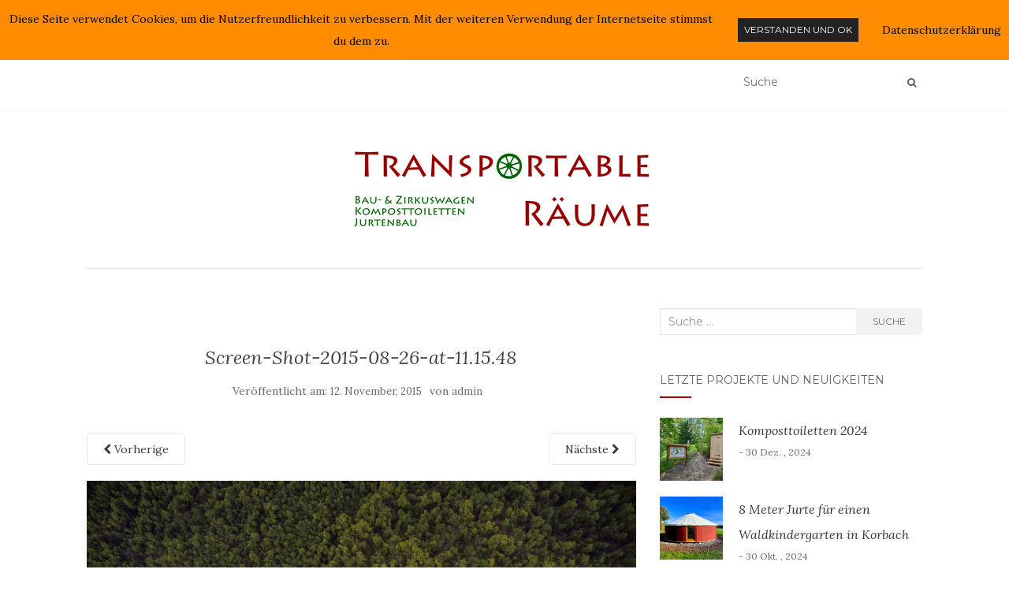

--- FILE ---
content_type: text/html; charset=UTF-8
request_url: https://www.transportable-raeume.de/screen-shot-2015-08-26-at-11-15-48/
body_size: 11440
content:
<!doctype html>
	<!--[if !IE]>
	<html class="no-js non-ie" dir="ltr" lang="de" prefix="og: https://ogp.me/ns#"> <![endif]-->
	<!--[if IE 7 ]>
	<html class="no-js ie7" dir="ltr" lang="de" prefix="og: https://ogp.me/ns#"> <![endif]-->
	<!--[if IE 8 ]>
	<html class="no-js ie8" dir="ltr" lang="de" prefix="og: https://ogp.me/ns#"> <![endif]-->
	<!--[if IE 9 ]>
	<html class="no-js ie9" dir="ltr" lang="de" prefix="og: https://ogp.me/ns#"> <![endif]-->
	<!--[if gt IE 9]><!-->
<html class="no-js" dir="ltr" lang="de" prefix="og: https://ogp.me/ns#"> <!--<![endif]-->
<head>
<meta charset="UTF-8">
<meta name="viewport" content="width=device-width, initial-scale=1">
<link rel="profile" href="http://gmpg.org/xfn/11">
<link rel="pingback" href="https://www.transportable-raeume.de/xmlrpc.php">

<title>Screen-Shot-2015-08-26-at-11.15.48 | Transportable Räume</title>
	<style>img:is([sizes="auto" i], [sizes^="auto," i]) { contain-intrinsic-size: 3000px 1500px }</style>
	
		<!-- All in One SEO 4.9.0 - aioseo.com -->
	<meta name="robots" content="max-image-preview:large" />
	<meta name="author" content="admin"/>
	<meta name="google-site-verification" content="NoGSPTg-vu5l6GTosxRkW6PD4ykW7lfU_2PZyemxUjg" />
	<link rel="canonical" href="https://www.transportable-raeume.de/screen-shot-2015-08-26-at-11-15-48/" />
	<meta name="generator" content="All in One SEO (AIOSEO) 4.9.0" />
		<meta property="og:locale" content="de_DE" />
		<meta property="og:site_name" content="Transportable Räume | Bau- und Zirkuswagen | Komposttoiletten | Jurtenbau" />
		<meta property="og:type" content="article" />
		<meta property="og:title" content="Screen-Shot-2015-08-26-at-11.15.48 | Transportable Räume" />
		<meta property="og:url" content="https://www.transportable-raeume.de/screen-shot-2015-08-26-at-11-15-48/" />
		<meta property="og:image" content="https://www.transportable-raeume.de/wp-content/uploads/2019/05/ms-icon-310x310-1.png" />
		<meta property="og:image:secure_url" content="https://www.transportable-raeume.de/wp-content/uploads/2019/05/ms-icon-310x310-1.png" />
		<meta property="article:published_time" content="2015-11-12T13:11:41+00:00" />
		<meta property="article:modified_time" content="2015-11-12T13:11:41+00:00" />
		<meta name="twitter:card" content="summary" />
		<meta name="twitter:title" content="Screen-Shot-2015-08-26-at-11.15.48 | Transportable Räume" />
		<meta name="twitter:image" content="https://www.transportable-raeume.de/wp-content/uploads/2019/05/ms-icon-310x310-1.png" />
		<script type="application/ld+json" class="aioseo-schema">
			{"@context":"https:\/\/schema.org","@graph":[{"@type":"BreadcrumbList","@id":"https:\/\/www.transportable-raeume.de\/screen-shot-2015-08-26-at-11-15-48\/#breadcrumblist","itemListElement":[{"@type":"ListItem","@id":"https:\/\/www.transportable-raeume.de#listItem","position":1,"name":"Home","item":"https:\/\/www.transportable-raeume.de","nextItem":{"@type":"ListItem","@id":"https:\/\/www.transportable-raeume.de\/screen-shot-2015-08-26-at-11-15-48\/#listItem","name":"Screen-Shot-2015-08-26-at-11.15.48"}},{"@type":"ListItem","@id":"https:\/\/www.transportable-raeume.de\/screen-shot-2015-08-26-at-11-15-48\/#listItem","position":2,"name":"Screen-Shot-2015-08-26-at-11.15.48","previousItem":{"@type":"ListItem","@id":"https:\/\/www.transportable-raeume.de#listItem","name":"Home"}}]},{"@type":"ItemPage","@id":"https:\/\/www.transportable-raeume.de\/screen-shot-2015-08-26-at-11-15-48\/#itempage","url":"https:\/\/www.transportable-raeume.de\/screen-shot-2015-08-26-at-11-15-48\/","name":"Screen-Shot-2015-08-26-at-11.15.48 | Transportable R\u00e4ume","inLanguage":"de-DE","isPartOf":{"@id":"https:\/\/www.transportable-raeume.de\/#website"},"breadcrumb":{"@id":"https:\/\/www.transportable-raeume.de\/screen-shot-2015-08-26-at-11-15-48\/#breadcrumblist"},"author":{"@id":"https:\/\/www.transportable-raeume.de\/author\/admin\/#author"},"creator":{"@id":"https:\/\/www.transportable-raeume.de\/author\/admin\/#author"},"datePublished":"2015-11-12T13:11:41+01:00","dateModified":"2015-11-12T13:11:41+01:00"},{"@type":"Organization","@id":"https:\/\/www.transportable-raeume.de\/#organization","name":"Transportable R\u00e4ume Transportable R\u00e4ume - Christian Schinke","description":"Bau- und Zirkuswagen | Komposttoiletten | Jurtenbau","url":"https:\/\/www.transportable-raeume.de\/","telephone":"+4956926055365","logo":{"@type":"ImageObject","url":"https:\/\/www.transportable-raeume.de\/wp-content\/uploads\/2019\/02\/header_logo.gif","@id":"https:\/\/www.transportable-raeume.de\/screen-shot-2015-08-26-at-11-15-48\/#organizationLogo","width":400,"height":107},"image":{"@id":"https:\/\/www.transportable-raeume.de\/screen-shot-2015-08-26-at-11-15-48\/#organizationLogo"},"sameAs":["https:\/\/www.instagram.com\/transportable_raeume\/"]},{"@type":"Person","@id":"https:\/\/www.transportable-raeume.de\/author\/admin\/#author","url":"https:\/\/www.transportable-raeume.de\/author\/admin\/","name":"admin","image":{"@type":"ImageObject","@id":"https:\/\/www.transportable-raeume.de\/screen-shot-2015-08-26-at-11-15-48\/#authorImage","url":"https:\/\/secure.gravatar.com\/avatar\/14dab595d98d04471ac6f91c804454ab516e753260f9cdb69fc1d98b788f56cd?s=96&d=mm&r=g","width":96,"height":96,"caption":"admin"}},{"@type":"WebSite","@id":"https:\/\/www.transportable-raeume.de\/#website","url":"https:\/\/www.transportable-raeume.de\/","name":"Transportable R\u00e4ume","description":"Bau- und Zirkuswagen | Komposttoiletten | Jurtenbau","inLanguage":"de-DE","publisher":{"@id":"https:\/\/www.transportable-raeume.de\/#organization"}}]}
		</script>
		<!-- All in One SEO -->

<link rel='dns-prefetch' href='//fonts.googleapis.com' />
<link rel="alternate" type="application/rss+xml" title="Transportable Räume &raquo; Feed" href="https://www.transportable-raeume.de/feed/" />
<link rel="alternate" type="application/rss+xml" title="Transportable Räume &raquo; Kommentar-Feed" href="https://www.transportable-raeume.de/comments/feed/" />
<link rel="alternate" type="application/rss+xml" title="Transportable Räume &raquo; Screen-Shot-2015-08-26-at-11.15.48-Kommentar-Feed" href="https://www.transportable-raeume.de/feed/?attachment_id=1734" />
<script type="text/javascript">
/* <![CDATA[ */
window._wpemojiSettings = {"baseUrl":"https:\/\/s.w.org\/images\/core\/emoji\/16.0.1\/72x72\/","ext":".png","svgUrl":"https:\/\/s.w.org\/images\/core\/emoji\/16.0.1\/svg\/","svgExt":".svg","source":{"concatemoji":"https:\/\/www.transportable-raeume.de\/wp-includes\/js\/wp-emoji-release.min.js?ver=6.8.3"}};
/*! This file is auto-generated */
!function(s,n){var o,i,e;function c(e){try{var t={supportTests:e,timestamp:(new Date).valueOf()};sessionStorage.setItem(o,JSON.stringify(t))}catch(e){}}function p(e,t,n){e.clearRect(0,0,e.canvas.width,e.canvas.height),e.fillText(t,0,0);var t=new Uint32Array(e.getImageData(0,0,e.canvas.width,e.canvas.height).data),a=(e.clearRect(0,0,e.canvas.width,e.canvas.height),e.fillText(n,0,0),new Uint32Array(e.getImageData(0,0,e.canvas.width,e.canvas.height).data));return t.every(function(e,t){return e===a[t]})}function u(e,t){e.clearRect(0,0,e.canvas.width,e.canvas.height),e.fillText(t,0,0);for(var n=e.getImageData(16,16,1,1),a=0;a<n.data.length;a++)if(0!==n.data[a])return!1;return!0}function f(e,t,n,a){switch(t){case"flag":return n(e,"\ud83c\udff3\ufe0f\u200d\u26a7\ufe0f","\ud83c\udff3\ufe0f\u200b\u26a7\ufe0f")?!1:!n(e,"\ud83c\udde8\ud83c\uddf6","\ud83c\udde8\u200b\ud83c\uddf6")&&!n(e,"\ud83c\udff4\udb40\udc67\udb40\udc62\udb40\udc65\udb40\udc6e\udb40\udc67\udb40\udc7f","\ud83c\udff4\u200b\udb40\udc67\u200b\udb40\udc62\u200b\udb40\udc65\u200b\udb40\udc6e\u200b\udb40\udc67\u200b\udb40\udc7f");case"emoji":return!a(e,"\ud83e\udedf")}return!1}function g(e,t,n,a){var r="undefined"!=typeof WorkerGlobalScope&&self instanceof WorkerGlobalScope?new OffscreenCanvas(300,150):s.createElement("canvas"),o=r.getContext("2d",{willReadFrequently:!0}),i=(o.textBaseline="top",o.font="600 32px Arial",{});return e.forEach(function(e){i[e]=t(o,e,n,a)}),i}function t(e){var t=s.createElement("script");t.src=e,t.defer=!0,s.head.appendChild(t)}"undefined"!=typeof Promise&&(o="wpEmojiSettingsSupports",i=["flag","emoji"],n.supports={everything:!0,everythingExceptFlag:!0},e=new Promise(function(e){s.addEventListener("DOMContentLoaded",e,{once:!0})}),new Promise(function(t){var n=function(){try{var e=JSON.parse(sessionStorage.getItem(o));if("object"==typeof e&&"number"==typeof e.timestamp&&(new Date).valueOf()<e.timestamp+604800&&"object"==typeof e.supportTests)return e.supportTests}catch(e){}return null}();if(!n){if("undefined"!=typeof Worker&&"undefined"!=typeof OffscreenCanvas&&"undefined"!=typeof URL&&URL.createObjectURL&&"undefined"!=typeof Blob)try{var e="postMessage("+g.toString()+"("+[JSON.stringify(i),f.toString(),p.toString(),u.toString()].join(",")+"));",a=new Blob([e],{type:"text/javascript"}),r=new Worker(URL.createObjectURL(a),{name:"wpTestEmojiSupports"});return void(r.onmessage=function(e){c(n=e.data),r.terminate(),t(n)})}catch(e){}c(n=g(i,f,p,u))}t(n)}).then(function(e){for(var t in e)n.supports[t]=e[t],n.supports.everything=n.supports.everything&&n.supports[t],"flag"!==t&&(n.supports.everythingExceptFlag=n.supports.everythingExceptFlag&&n.supports[t]);n.supports.everythingExceptFlag=n.supports.everythingExceptFlag&&!n.supports.flag,n.DOMReady=!1,n.readyCallback=function(){n.DOMReady=!0}}).then(function(){return e}).then(function(){var e;n.supports.everything||(n.readyCallback(),(e=n.source||{}).concatemoji?t(e.concatemoji):e.wpemoji&&e.twemoji&&(t(e.twemoji),t(e.wpemoji)))}))}((window,document),window._wpemojiSettings);
/* ]]> */
</script>
<style id='wp-emoji-styles-inline-css' type='text/css'>

	img.wp-smiley, img.emoji {
		display: inline !important;
		border: none !important;
		box-shadow: none !important;
		height: 1em !important;
		width: 1em !important;
		margin: 0 0.07em !important;
		vertical-align: -0.1em !important;
		background: none !important;
		padding: 0 !important;
	}
</style>
<link rel='stylesheet' id='wp-block-library-css' href='https://www.transportable-raeume.de/wp-includes/css/dist/block-library/style.min.css?ver=6.8.3' type='text/css' media='all' />
<style id='classic-theme-styles-inline-css' type='text/css'>
/*! This file is auto-generated */
.wp-block-button__link{color:#fff;background-color:#32373c;border-radius:9999px;box-shadow:none;text-decoration:none;padding:calc(.667em + 2px) calc(1.333em + 2px);font-size:1.125em}.wp-block-file__button{background:#32373c;color:#fff;text-decoration:none}
</style>
<link rel='stylesheet' id='aioseo/css/src/vue/standalone/blocks/table-of-contents/global.scss-css' href='https://www.transportable-raeume.de/wp-content/plugins/all-in-one-seo-pack/dist/Lite/assets/css/table-of-contents/global.e90f6d47.css?ver=4.9.0' type='text/css' media='all' />
<style id='global-styles-inline-css' type='text/css'>
:root{--wp--preset--aspect-ratio--square: 1;--wp--preset--aspect-ratio--4-3: 4/3;--wp--preset--aspect-ratio--3-4: 3/4;--wp--preset--aspect-ratio--3-2: 3/2;--wp--preset--aspect-ratio--2-3: 2/3;--wp--preset--aspect-ratio--16-9: 16/9;--wp--preset--aspect-ratio--9-16: 9/16;--wp--preset--color--black: #000000;--wp--preset--color--cyan-bluish-gray: #abb8c3;--wp--preset--color--white: #ffffff;--wp--preset--color--pale-pink: #f78da7;--wp--preset--color--vivid-red: #cf2e2e;--wp--preset--color--luminous-vivid-orange: #ff6900;--wp--preset--color--luminous-vivid-amber: #fcb900;--wp--preset--color--light-green-cyan: #7bdcb5;--wp--preset--color--vivid-green-cyan: #00d084;--wp--preset--color--pale-cyan-blue: #8ed1fc;--wp--preset--color--vivid-cyan-blue: #0693e3;--wp--preset--color--vivid-purple: #9b51e0;--wp--preset--gradient--vivid-cyan-blue-to-vivid-purple: linear-gradient(135deg,rgba(6,147,227,1) 0%,rgb(155,81,224) 100%);--wp--preset--gradient--light-green-cyan-to-vivid-green-cyan: linear-gradient(135deg,rgb(122,220,180) 0%,rgb(0,208,130) 100%);--wp--preset--gradient--luminous-vivid-amber-to-luminous-vivid-orange: linear-gradient(135deg,rgba(252,185,0,1) 0%,rgba(255,105,0,1) 100%);--wp--preset--gradient--luminous-vivid-orange-to-vivid-red: linear-gradient(135deg,rgba(255,105,0,1) 0%,rgb(207,46,46) 100%);--wp--preset--gradient--very-light-gray-to-cyan-bluish-gray: linear-gradient(135deg,rgb(238,238,238) 0%,rgb(169,184,195) 100%);--wp--preset--gradient--cool-to-warm-spectrum: linear-gradient(135deg,rgb(74,234,220) 0%,rgb(151,120,209) 20%,rgb(207,42,186) 40%,rgb(238,44,130) 60%,rgb(251,105,98) 80%,rgb(254,248,76) 100%);--wp--preset--gradient--blush-light-purple: linear-gradient(135deg,rgb(255,206,236) 0%,rgb(152,150,240) 100%);--wp--preset--gradient--blush-bordeaux: linear-gradient(135deg,rgb(254,205,165) 0%,rgb(254,45,45) 50%,rgb(107,0,62) 100%);--wp--preset--gradient--luminous-dusk: linear-gradient(135deg,rgb(255,203,112) 0%,rgb(199,81,192) 50%,rgb(65,88,208) 100%);--wp--preset--gradient--pale-ocean: linear-gradient(135deg,rgb(255,245,203) 0%,rgb(182,227,212) 50%,rgb(51,167,181) 100%);--wp--preset--gradient--electric-grass: linear-gradient(135deg,rgb(202,248,128) 0%,rgb(113,206,126) 100%);--wp--preset--gradient--midnight: linear-gradient(135deg,rgb(2,3,129) 0%,rgb(40,116,252) 100%);--wp--preset--font-size--small: 13px;--wp--preset--font-size--medium: 20px;--wp--preset--font-size--large: 36px;--wp--preset--font-size--x-large: 42px;--wp--preset--spacing--20: 0.44rem;--wp--preset--spacing--30: 0.67rem;--wp--preset--spacing--40: 1rem;--wp--preset--spacing--50: 1.5rem;--wp--preset--spacing--60: 2.25rem;--wp--preset--spacing--70: 3.38rem;--wp--preset--spacing--80: 5.06rem;--wp--preset--shadow--natural: 6px 6px 9px rgba(0, 0, 0, 0.2);--wp--preset--shadow--deep: 12px 12px 50px rgba(0, 0, 0, 0.4);--wp--preset--shadow--sharp: 6px 6px 0px rgba(0, 0, 0, 0.2);--wp--preset--shadow--outlined: 6px 6px 0px -3px rgba(255, 255, 255, 1), 6px 6px rgba(0, 0, 0, 1);--wp--preset--shadow--crisp: 6px 6px 0px rgba(0, 0, 0, 1);}:where(.is-layout-flex){gap: 0.5em;}:where(.is-layout-grid){gap: 0.5em;}body .is-layout-flex{display: flex;}.is-layout-flex{flex-wrap: wrap;align-items: center;}.is-layout-flex > :is(*, div){margin: 0;}body .is-layout-grid{display: grid;}.is-layout-grid > :is(*, div){margin: 0;}:where(.wp-block-columns.is-layout-flex){gap: 2em;}:where(.wp-block-columns.is-layout-grid){gap: 2em;}:where(.wp-block-post-template.is-layout-flex){gap: 1.25em;}:where(.wp-block-post-template.is-layout-grid){gap: 1.25em;}.has-black-color{color: var(--wp--preset--color--black) !important;}.has-cyan-bluish-gray-color{color: var(--wp--preset--color--cyan-bluish-gray) !important;}.has-white-color{color: var(--wp--preset--color--white) !important;}.has-pale-pink-color{color: var(--wp--preset--color--pale-pink) !important;}.has-vivid-red-color{color: var(--wp--preset--color--vivid-red) !important;}.has-luminous-vivid-orange-color{color: var(--wp--preset--color--luminous-vivid-orange) !important;}.has-luminous-vivid-amber-color{color: var(--wp--preset--color--luminous-vivid-amber) !important;}.has-light-green-cyan-color{color: var(--wp--preset--color--light-green-cyan) !important;}.has-vivid-green-cyan-color{color: var(--wp--preset--color--vivid-green-cyan) !important;}.has-pale-cyan-blue-color{color: var(--wp--preset--color--pale-cyan-blue) !important;}.has-vivid-cyan-blue-color{color: var(--wp--preset--color--vivid-cyan-blue) !important;}.has-vivid-purple-color{color: var(--wp--preset--color--vivid-purple) !important;}.has-black-background-color{background-color: var(--wp--preset--color--black) !important;}.has-cyan-bluish-gray-background-color{background-color: var(--wp--preset--color--cyan-bluish-gray) !important;}.has-white-background-color{background-color: var(--wp--preset--color--white) !important;}.has-pale-pink-background-color{background-color: var(--wp--preset--color--pale-pink) !important;}.has-vivid-red-background-color{background-color: var(--wp--preset--color--vivid-red) !important;}.has-luminous-vivid-orange-background-color{background-color: var(--wp--preset--color--luminous-vivid-orange) !important;}.has-luminous-vivid-amber-background-color{background-color: var(--wp--preset--color--luminous-vivid-amber) !important;}.has-light-green-cyan-background-color{background-color: var(--wp--preset--color--light-green-cyan) !important;}.has-vivid-green-cyan-background-color{background-color: var(--wp--preset--color--vivid-green-cyan) !important;}.has-pale-cyan-blue-background-color{background-color: var(--wp--preset--color--pale-cyan-blue) !important;}.has-vivid-cyan-blue-background-color{background-color: var(--wp--preset--color--vivid-cyan-blue) !important;}.has-vivid-purple-background-color{background-color: var(--wp--preset--color--vivid-purple) !important;}.has-black-border-color{border-color: var(--wp--preset--color--black) !important;}.has-cyan-bluish-gray-border-color{border-color: var(--wp--preset--color--cyan-bluish-gray) !important;}.has-white-border-color{border-color: var(--wp--preset--color--white) !important;}.has-pale-pink-border-color{border-color: var(--wp--preset--color--pale-pink) !important;}.has-vivid-red-border-color{border-color: var(--wp--preset--color--vivid-red) !important;}.has-luminous-vivid-orange-border-color{border-color: var(--wp--preset--color--luminous-vivid-orange) !important;}.has-luminous-vivid-amber-border-color{border-color: var(--wp--preset--color--luminous-vivid-amber) !important;}.has-light-green-cyan-border-color{border-color: var(--wp--preset--color--light-green-cyan) !important;}.has-vivid-green-cyan-border-color{border-color: var(--wp--preset--color--vivid-green-cyan) !important;}.has-pale-cyan-blue-border-color{border-color: var(--wp--preset--color--pale-cyan-blue) !important;}.has-vivid-cyan-blue-border-color{border-color: var(--wp--preset--color--vivid-cyan-blue) !important;}.has-vivid-purple-border-color{border-color: var(--wp--preset--color--vivid-purple) !important;}.has-vivid-cyan-blue-to-vivid-purple-gradient-background{background: var(--wp--preset--gradient--vivid-cyan-blue-to-vivid-purple) !important;}.has-light-green-cyan-to-vivid-green-cyan-gradient-background{background: var(--wp--preset--gradient--light-green-cyan-to-vivid-green-cyan) !important;}.has-luminous-vivid-amber-to-luminous-vivid-orange-gradient-background{background: var(--wp--preset--gradient--luminous-vivid-amber-to-luminous-vivid-orange) !important;}.has-luminous-vivid-orange-to-vivid-red-gradient-background{background: var(--wp--preset--gradient--luminous-vivid-orange-to-vivid-red) !important;}.has-very-light-gray-to-cyan-bluish-gray-gradient-background{background: var(--wp--preset--gradient--very-light-gray-to-cyan-bluish-gray) !important;}.has-cool-to-warm-spectrum-gradient-background{background: var(--wp--preset--gradient--cool-to-warm-spectrum) !important;}.has-blush-light-purple-gradient-background{background: var(--wp--preset--gradient--blush-light-purple) !important;}.has-blush-bordeaux-gradient-background{background: var(--wp--preset--gradient--blush-bordeaux) !important;}.has-luminous-dusk-gradient-background{background: var(--wp--preset--gradient--luminous-dusk) !important;}.has-pale-ocean-gradient-background{background: var(--wp--preset--gradient--pale-ocean) !important;}.has-electric-grass-gradient-background{background: var(--wp--preset--gradient--electric-grass) !important;}.has-midnight-gradient-background{background: var(--wp--preset--gradient--midnight) !important;}.has-small-font-size{font-size: var(--wp--preset--font-size--small) !important;}.has-medium-font-size{font-size: var(--wp--preset--font-size--medium) !important;}.has-large-font-size{font-size: var(--wp--preset--font-size--large) !important;}.has-x-large-font-size{font-size: var(--wp--preset--font-size--x-large) !important;}
:where(.wp-block-post-template.is-layout-flex){gap: 1.25em;}:where(.wp-block-post-template.is-layout-grid){gap: 1.25em;}
:where(.wp-block-columns.is-layout-flex){gap: 2em;}:where(.wp-block-columns.is-layout-grid){gap: 2em;}
:root :where(.wp-block-pullquote){font-size: 1.5em;line-height: 1.6;}
</style>
<link rel='stylesheet' id='fhw_dsgvo_cookie_register_frontend_style-css' href='https://www.transportable-raeume.de/wp-content/plugins/dsgvo-tools-cookie-hinweis-datenschutz/styles/frontend.css?ver=1765493663' type='text/css' media='all' />
<link rel='stylesheet' id='activello-bootstrap-css' href='https://www.transportable-raeume.de/wp-content/themes/activello/assets/css/bootstrap.min.css?ver=6.8.3' type='text/css' media='all' />
<link rel='stylesheet' id='activello-icons-css' href='https://www.transportable-raeume.de/wp-content/themes/activello/assets/css/font-awesome.min.css?ver=6.8.3' type='text/css' media='all' />
<link rel='stylesheet' id='activello-fonts-css' href='//fonts.googleapis.com/css?family=Lora%3A400%2C400italic%2C700%2C700italic%7CMontserrat%3A400%2C700%7CMaven+Pro%3A400%2C700&#038;ver=6.8.3' type='text/css' media='all' />
<link rel='stylesheet' id='activello-style-css' href='https://www.transportable-raeume.de/wp-content/themes/activello/style.css?ver=6.8.3' type='text/css' media='all' />
<script type="text/javascript" src="https://www.transportable-raeume.de/wp-includes/js/jquery/jquery.min.js?ver=3.7.1" id="jquery-core-js"></script>
<script type="text/javascript" src="https://www.transportable-raeume.de/wp-includes/js/jquery/jquery-migrate.min.js?ver=3.4.1" id="jquery-migrate-js"></script>
<script type="text/javascript" src="https://www.transportable-raeume.de/wp-content/plugins/dsgvo-tools-cookie-hinweis-datenschutz/js/js.js?ver=1765493663" id="fhw_dsgvo_cookie_js-js"></script>
<script type="text/javascript" src="https://www.transportable-raeume.de/wp-content/themes/activello/assets/js/vendor/modernizr.min.js?ver=6.8.3" id="activello-modernizr-js"></script>
<script type="text/javascript" src="https://www.transportable-raeume.de/wp-content/themes/activello/assets/js/vendor/bootstrap.min.js?ver=6.8.3" id="activello-bootstrapjs-js"></script>
<script type="text/javascript" src="https://www.transportable-raeume.de/wp-content/themes/activello/assets/js/functions.min.js?ver=6.8.3" id="activello-functions-js"></script>
<link rel="https://api.w.org/" href="https://www.transportable-raeume.de/wp-json/" /><link rel="alternate" title="JSON" type="application/json" href="https://www.transportable-raeume.de/wp-json/wp/v2/media/1734" /><link rel="EditURI" type="application/rsd+xml" title="RSD" href="https://www.transportable-raeume.de/xmlrpc.php?rsd" />
<meta name="generator" content="WordPress 6.8.3" />
<link rel='shortlink' href='https://www.transportable-raeume.de/?p=1734' />
<link rel="alternate" title="oEmbed (JSON)" type="application/json+oembed" href="https://www.transportable-raeume.de/wp-json/oembed/1.0/embed?url=https%3A%2F%2Fwww.transportable-raeume.de%2Fscreen-shot-2015-08-26-at-11-15-48%2F" />
<link rel="alternate" title="oEmbed (XML)" type="text/xml+oembed" href="https://www.transportable-raeume.de/wp-json/oembed/1.0/embed?url=https%3A%2F%2Fwww.transportable-raeume.de%2Fscreen-shot-2015-08-26-at-11-15-48%2F&#038;format=xml" />
<style type="text/css">a:hover, a:focus, article.post .post-categories a:hover, article.post .post-categories a:focus, .entry-title a:hover, .entry-title a:focus, .entry-meta a:hover, .entry-meta a:focus, .entry-footer a:hover, .entry-footer a:focus, .read-more a:hover, .read-more a:focus, .social-icons a:hover, .social-icons a:focus, .flex-caption .post-categories a:hover, .flex-caption .post-categories a:focus, .flex-caption .read-more a:hover, .flex-caption .read-more a:focus, .flex-caption h2:hover, .flex-caption h2:focus-within, .comment-meta.commentmetadata a:hover, .comment-meta.commentmetadata a:focus, .post-inner-content .cat-item a:hover, .post-inner-content .cat-item a:focus, .navbar-default .navbar-nav > .active > a, .navbar-default .navbar-nav > .active > a:hover, .navbar-default .navbar-nav > .active > a:focus, .navbar-default .navbar-nav > li > a:hover, .navbar-default .navbar-nav > li > a:focus, .navbar-default .navbar-nav > .open > a, .navbar-default .navbar-nav > .open > a:hover, blockquote:before, .navbar-default .navbar-nav > .open > a:focus, .cat-title a, .single .entry-content a, .site-info a:hover, .site-info a:focus {color:#a30000}article.post .post-categories:after, .post-inner-content .cat-item:after, #secondary .widget-title:after, .dropdown-menu>.active>a, .dropdown-menu>.active>a:hover, .dropdown-menu>.active>a:focus {background:#a30000}.label-default[href]:hover, .label-default[href]:focus, .btn-default:hover, .btn-default:focus, .btn-default:active, .btn-default.active, #image-navigation .nav-previous a:hover, #image-navigation .nav-previous a:focus, #image-navigation .nav-next a:hover, #image-navigation .nav-next a:focus, .woocommerce #respond input#submit:hover, .woocommerce #respond input#submit:focus, .woocommerce a.button:hover, .woocommerce a.button:focus, .woocommerce button.button:hover, .woocommerce button.button:focus, .woocommerce input.button:hover, .woocommerce input.button:focus, .woocommerce #respond input#submit.alt:hover, .woocommerce #respond input#submit.alt:focus, .woocommerce a.button.alt:hover, .woocommerce a.button.alt:focus, .woocommerce button.button.alt:hover, .woocommerce button.button.alt:focus, .woocommerce input.button.alt:hover, .woocommerce input.button.alt:focus, .input-group-btn:last-child>.btn:hover, .input-group-btn:last-child>.btn:focus, .scroll-to-top:hover, .scroll-to-top:focus, button, html input[type=button]:hover, html input[type=button]:focus, input[type=reset]:hover, input[type=reset]:focus, .comment-list li .comment-body:after, .page-links a:hover span, .page-links a:focus span, .page-links span, input[type=submit]:hover, input[type=submit]:focus, .comment-form #submit:hover, .comment-form #submit:focus, .tagcloud a:hover, .tagcloud a:focus, .single .entry-content a:hover, .single .entry-content a:focus, .navbar-default .navbar-nav .open .dropdown-menu > li > a:hover, .dropdown-menu> li> a:hover, .dropdown-menu> li> a:focus, .navbar-default .navbar-nav .open .dropdown-menu > li > a:focus {background-color:#a30000; }input[type="text"]:focus, input[type="email"]:focus, input[type="tel"]:focus, input[type="url"]:focus, input[type="password"]:focus, input[type="search"]:focus, textarea:focus { outline-color: #a30000; }#social a, .header-search-icon { color:#595959}#social a:hover, #social a:focus, .header-search-icon:hover, .header-search-icon:focus  { color:#a30000}</style>	<style type="text/css">
		#social li{
			display: inline-block;
		}
		#social li,
		#social ul {
			border: 0!important;
			list-style: none;
			padding-left: 0;
			text-align: center;
		}
		#social li a[href*="twitter.com"] .fa:before,
		.fa-twitter:before {
			content: "\f099"
		}
		#social li a[href*="facebook.com"] .fa:before,
		.fa-facebook-f:before,
		.fa-facebook:before {
			content: "\f09a"
		}
		#social li a[href*="github.com"] .fa:before,
		.fa-github:before {
			content: "\f09b"
		}
		#social li a[href*="/feed"] .fa:before,
		.fa-rss:before {
			content: "\f09e"
		}
		#social li a[href*="pinterest.com"] .fa:before,
		.fa-pinterest:before {
			content: "\f0d2"
		}
		#social li a[href*="plus.google.com"] .fa:before,
		.fa-google-plus:before {
			content: "\f0d5"
		}
		#social li a[href*="linkedin.com"] .fa:before,
		.fa-linkedin:before {
			content: "\f0e1"
		}
		#social li a[href*="youtube.com"] .fa:before,
		.fa-youtube:before {
			content: "\f167"
		}
		#social li a[href*="instagram.com"] .fa:before,
		.fa-instagram:before {
			content: "\f16d"
		}
		#social li a[href*="flickr.com"] .fa:before,
		.fa-flickr:before {
			content: "\f16e"
		}
		#social li a[href*="tumblr.com"] .fa:before,
		.fa-tumblr:before {
			content: "\f173"
		}
		#social li a[href*="dribbble.com"] .fa:before,
		.fa-dribbble:before {
			content: "\f17d"
		}
		#social li a[href*="skype.com"] .fa:before,
		.fa-skype:before {
			content: "\f17e"
		}
		#social li a[href*="foursquare.com"] .fa:before,
		.fa-foursquare:before {
			content: "\f180"
		}
		#social li a[href*="vimeo.com"] .fa:before,
		.fa-vimeo-square:before {
			content: "\f194"
		}
		#social li a[href*="weheartit.com"] .fa:before,
		.fa-heart:before {
			content: "\f004"
		}
		#social li a[href*="spotify.com"] .fa:before,
		.fa-spotify:before {
			content: "\f1bc"
		}
		#social li a[href*="soundcloud.com"] .fa:before,
		.fa-soundcloud:before {
			content: "\f1be"
		}
	</style><style type="text/css" id="custom-background-css">
body.custom-background { background-color: #ffffff; }
</style>
	<link rel="icon" href="https://www.transportable-raeume.de/wp-content/uploads/2019/05/favicon2-1.png" sizes="32x32" />
<link rel="icon" href="https://www.transportable-raeume.de/wp-content/uploads/2019/05/favicon2-1.png" sizes="192x192" />
<link rel="apple-touch-icon" href="https://www.transportable-raeume.de/wp-content/uploads/2019/05/favicon2-1.png" />
<meta name="msapplication-TileImage" content="https://www.transportable-raeume.de/wp-content/uploads/2019/05/favicon2-1.png" />
		<style type="text/css" id="wp-custom-css">
			h1, h2, h3, h4, h5, h6, .h1, .h2, .h3, .h4, .h5, .h6 {
    color: #696969;
    font-weight: 400;
    font-family: 'Montserrat', sans-serif;
    margin: 30px 0;
}

h4, .h4 {
    margin: 0 30px 0 0;
}		</style>
		
</head>

<body class="attachment wp-singular attachment-template-default single single-attachment postid-1734 attachmentid-1734 attachment-jpeg custom-background wp-custom-logo wp-theme-activello has-sidebar-right">
<div id="page" class="hfeed site">

	<header id="masthead" class="site-header" role="banner">
		<nav class="navbar navbar-default" role="navigation">
			<div class="container">
				<div class="row">
					<div class="site-navigation-inner col-sm-12">
						<div class="navbar-header">
							<button type="button" class="btn navbar-toggle" data-toggle="collapse" data-target=".navbar-ex1-collapse">
								<span class="sr-only">Navigation ein-/ausschalten</span>
								<span class="icon-bar"></span>
								<span class="icon-bar"></span>
								<span class="icon-bar"></span>
							</button>
						</div>
						<div class="collapse navbar-collapse navbar-ex1-collapse"><ul id="menu-top-menu" class="nav navbar-nav"><li id="menu-item-2954" class="menu-item menu-item-type-post_type menu-item-object-page menu-item-home menu-item-2954"><a title="Start" href="https://www.transportable-raeume.de/">Start</a></li>
<li id="menu-item-2958" class="menu-item menu-item-type-post_type menu-item-object-page menu-item-has-children menu-item-2958"><a title="Bau- und Zirkuswagen" href="https://www.transportable-raeume.de/bau-und-zirkuswagen/">Bau- und Zirkuswagen </a><span class="activello-dropdown"></span>
<ul role="menu" class=" dropdown-menu">
	<li id="menu-item-3198" class="menu-item menu-item-type-post_type menu-item-object-page menu-item-3198"><a title="Neuaufbauten" href="https://www.transportable-raeume.de/bau-und-zirkuswagen/neuaufbauten/">Neuaufbauten</a></li>
	<li id="menu-item-3199" class="menu-item menu-item-type-post_type menu-item-object-page menu-item-3199"><a title="Restaurationen" href="https://www.transportable-raeume.de/bau-und-zirkuswagen/restaurationen/">Restaurationen</a></li>
	<li id="menu-item-3200" class="menu-item menu-item-type-post_type menu-item-object-page menu-item-3200"><a title="Reparaturen" href="https://www.transportable-raeume.de/bau-und-zirkuswagen/reparaturen/">Reparaturen</a></li>
</ul>
</li>
<li id="menu-item-2956" class="menu-item menu-item-type-post_type menu-item-object-page menu-item-has-children menu-item-2956"><a title="Komposttoiletten" href="https://www.transportable-raeume.de/komposttoiletten/">Komposttoiletten </a><span class="activello-dropdown"></span>
<ul role="menu" class=" dropdown-menu">
	<li id="menu-item-3196" class="menu-item menu-item-type-post_type menu-item-object-page menu-item-3196"><a title="Außentoiletten" href="https://www.transportable-raeume.de/komposttoiletten/aussentoilette/">Außentoiletten</a></li>
	<li id="menu-item-3197" class="menu-item menu-item-type-post_type menu-item-object-page menu-item-3197"><a title="Innentoiletten" href="https://www.transportable-raeume.de/komposttoiletten/innentoiletten/">Innentoiletten</a></li>
</ul>
</li>
<li id="menu-item-2960" class="menu-item menu-item-type-post_type menu-item-object-page menu-item-2960"><a title="Jurtenbau" href="https://www.transportable-raeume.de/jurtenbau/">Jurtenbau</a></li>
<li id="menu-item-4232" class="menu-item menu-item-type-taxonomy menu-item-object-category menu-item-4232"><a title="Andere.Räume" href="https://www.transportable-raeume.de/category/andere-raeume/">Andere.Räume</a></li>
<li id="menu-item-2971" class="menu-item menu-item-type-post_type menu-item-object-page current_page_parent menu-item-2971"><a title="Referenzen" href="https://www.transportable-raeume.de/referenzen/">Referenzen</a></li>
<li id="menu-item-2966" class="menu-item menu-item-type-post_type menu-item-object-page menu-item-has-children menu-item-2966"><a title="Kontakt" href="https://www.transportable-raeume.de/kontakt/">Kontakt </a><span class="activello-dropdown"></span>
<ul role="menu" class=" dropdown-menu">
	<li id="menu-item-5062" class="menu-item menu-item-type-post_type menu-item-object-page menu-item-5062"><a title="Kontaktformular" href="https://www.transportable-raeume.de/kontakt/kontaktformular/">Kontaktformular</a></li>
	<li id="menu-item-3201" class="menu-item menu-item-type-post_type menu-item-object-page menu-item-privacy-policy menu-item-3201"><a title="Datenschutzerklärung" href="https://www.transportable-raeume.de/kontakt/datenschutzerklaerung/">Datenschutzerklärung</a></li>
	<li id="menu-item-3202" class="menu-item menu-item-type-post_type menu-item-object-page menu-item-3202"><a title="Impressum" href="https://www.transportable-raeume.de/kontakt/impressum/">Impressum</a></li>
</ul>
</li>
</ul></div>
						<div class="nav-search"><form action="https://www.transportable-raeume.de/" method="get"><input type="text" name="s" value="" placeholder="Suche"><button type="submit" class="header-search-icon" name="submit" id="searchsubmit" value="Suche"><i class="fa fa-search"></i></button></form>							
						</div>
					</div>
				</div>
			</div>
		</nav><!-- .site-navigation -->

		
		<div class="container">
			<div id="logo">
				<span class="site-name">
									<a href="https://www.transportable-raeume.de/" class="custom-logo-link" rel="home"><img width="400" height="107" src="https://www.transportable-raeume.de/wp-content/uploads/2019/02/header_logo-1.gif" class="custom-logo" alt="Transportable Räume" decoding="async" /></a>
									</span><!-- end of .site-name -->

							</div><!-- end of #logo -->

						<div id="line"></div>
					</div>

	</header><!-- #masthead -->


	<div id="content" class="site-content">

		<div class="top-section">
					</div>

		<div class="container main-content-area">

									
			<div class="row">
				<div class="main-content-inner col-sm-12 col-md-8 side-right">

							<div class="post-inner-content">
					<article id="post-1734" class="post-1734 attachment type-attachment status-inherit hentry">
						<header class="entry-header">
							<h1 class="entry-title">Screen-Shot-2015-08-26-at-11.15.48</h1>

							<div class="entry-meta">
								<span class="posted-on">Ver&ouml;ffentlicht am: <a href="https://www.transportable-raeume.de/screen-shot-2015-08-26-at-11-15-48/" rel="bookmark"><time class="entry-date published" datetime="2015-11-12T13:11:41+01:00">12. November, 2015</time></a></span>von <span class="author vcard"><a class="url fn n" href="https://www.transportable-raeume.de/author/admin/">admin</a></span>							</div><!-- .entry-meta -->

							<nav role="navigation" id="image-navigation" class="navigation-image nav-links">
								<div class="nav-previous"><a href='https://www.transportable-raeume.de/photo-1438576714005-7372d9c25c93-2/'><i class="fa fa-chevron-left"></i> Vorherige</a></div>
								<div class="nav-next"><a href='https://www.transportable-raeume.de/screen-shot-2015-08-26-at-11-15-48-2/'>N&auml;chste <i class="fa fa-chevron-right"></i></a></div>
							</nav><!-- #image-navigation -->
						</header><!-- .entry-header -->

						<div class="entry-content">

							<div class="entry-attachment">
								<div class="attachment">
									
									<a href="https://www.transportable-raeume.de/screen-shot-2015-08-26-at-11-15-48-2/" title="Screen-Shot-2015-08-26-at-11.15.48" rel="attachment"><img width="1200" height="899" src="https://www.transportable-raeume.de/wp-content/uploads/2015/11/Screen-Shot-2015-08-26-at-11.15.48.jpg" class="attachment-1200x1200 size-1200x1200" alt="" decoding="async" fetchpriority="high" srcset="https://www.transportable-raeume.de/wp-content/uploads/2015/11/Screen-Shot-2015-08-26-at-11.15.48.jpg 3992w, https://www.transportable-raeume.de/wp-content/uploads/2015/11/Screen-Shot-2015-08-26-at-11.15.48-300x225.jpg 300w, https://www.transportable-raeume.de/wp-content/uploads/2015/11/Screen-Shot-2015-08-26-at-11.15.48-768x576.jpg 768w, https://www.transportable-raeume.de/wp-content/uploads/2015/11/Screen-Shot-2015-08-26-at-11.15.48-1024x767.jpg 1024w, https://www.transportable-raeume.de/wp-content/uploads/2015/11/Screen-Shot-2015-08-26-at-11.15.48-640x480.jpg 640w" sizes="(max-width: 1200px) 100vw, 1200px" /></a>
								</div><!-- .attachment -->

															</div><!-- .entry-attachment -->

														
						</div><!-- .entry-content -->

						<footer class="entry-meta">
						</footer><!-- .entry-meta -->
					</article><!-- #post-1734 -->
				</div>
				
			
</div>

		            
		<div id="secondary" class="widget-area col-sm-12 col-md-4" role="complementary">
			<div class="inner">
								<aside id="search-3" class="widget widget_search">
<form role="search" method="get" class="form-search" action="https://www.transportable-raeume.de/">
  <div class="input-group">
	  <label class="screen-reader-text" for="s">Suche nach:</label>
	<input type="text" class="form-control search-query" placeholder="Suche &hellip;" value="" name="s" title="Suche nach:" />
	<span class="input-group-btn">
	  <button type="submit" class="btn btn-default" name="submit" id="searchsubmit" value="Suche">Suche</button>
	</span>
  </div>
</form>
</aside><aside id="activello_recent_posts-2" class="widget activello-recent-posts"><h3 class="widget-title">Letzte Projekte und Neuigkeiten</h3>
	<!-- recent posts -->
		  <div class="recent-posts-wrapper">

				
					
						<!-- post -->
						<div class="post">

						  <!-- image -->
						  <div class="post-image ">

								<a href="https://www.transportable-raeume.de/komposttoiletten-2024/"><img width="150" height="150" src="https://www.transportable-raeume.de/wp-content/uploads/2025/01/nggallery_import/20240513_125718-150x150.jpg" class="attachment-thumbnail size-thumbnail wp-post-image" alt="" decoding="async" loading="lazy" /></a>

						  </div> <!-- end post image -->

						  <!-- content -->
						  <div class="post-content">

							  <a href="https://www.transportable-raeume.de/komposttoiletten-2024/">Komposttoiletten 2024</a>
							  <span class="date">- 30 Dez. , 2024</span>

						  </div><!-- end content -->
						</div><!-- end post -->

						
					
					
						<!-- post -->
						<div class="post">

						  <!-- image -->
						  <div class="post-image ">

								<a href="https://www.transportable-raeume.de/8-meter-jurte-fuer-einen-waldkindergarten-in-korbach-strothe/"><img width="150" height="150" src="https://www.transportable-raeume.de/wp-content/uploads/2025/01/nggallery_import/20241026_151303-EFFECTS-150x150.jpg" class="attachment-thumbnail size-thumbnail wp-post-image" alt="" decoding="async" loading="lazy" /></a>

						  </div> <!-- end post image -->

						  <!-- content -->
						  <div class="post-content">

							  <a href="https://www.transportable-raeume.de/8-meter-jurte-fuer-einen-waldkindergarten-in-korbach-strothe/">8 Meter Jurte für einen Waldkindergarten in Korbach</a>
							  <span class="date">- 30 Okt. , 2024</span>

						  </div><!-- end content -->
						</div><!-- end post -->

						
					
					
						<!-- post -->
						<div class="post">

						  <!-- image -->
						  <div class="post-image ">

								<a href="https://www.transportable-raeume.de/zirkuswagen-wohnwagen-bauwagen-zu-verkaufen/"><img width="150" height="150" src="https://www.transportable-raeume.de/wp-content/uploads/2024/04/20240423_071717-150x150.jpg" class="attachment-thumbnail size-thumbnail wp-post-image" alt="" decoding="async" loading="lazy" /></a>

						  </div> <!-- end post image -->

						  <!-- content -->
						  <div class="post-content">

							  <a href="https://www.transportable-raeume.de/zirkuswagen-wohnwagen-bauwagen-zu-verkaufen/">Zirkuswagen / Wohnwagen / Bauwagen zu verkaufen</a>
							  <span class="date">- 23 Juli , 2024</span>

						  </div><!-- end content -->
						</div><!-- end post -->

						
					
					
						<!-- post -->
						<div class="post">

						  <!-- image -->
						  <div class="post-image ">

								<a href="https://www.transportable-raeume.de/komposttoiletten-2023/"><img width="150" height="150" src="https://www.transportable-raeume.de/wp-content/uploads/2025/01/nggallery_import/20231025_155008-150x150.jpg" class="attachment-thumbnail size-thumbnail wp-post-image" alt="" decoding="async" loading="lazy" /></a>

						  </div> <!-- end post image -->

						  <!-- content -->
						  <div class="post-content">

							  <a href="https://www.transportable-raeume.de/komposttoiletten-2023/">Komposttoiletten 2023</a>
							  <span class="date">- 30 Dez. , 2023</span>

						  </div><!-- end content -->
						</div><!-- end post -->

						
					
					
						<!-- post -->
						<div class="post">

						  <!-- image -->
						  <div class="post-image ">

								<a href="https://www.transportable-raeume.de/manuels-kleiner-6-meter-wagen/"><img width="150" height="150" src="https://www.transportable-raeume.de/wp-content/uploads/2025/01/nggallery_import/20230406_165452-150x150.jpg" class="attachment-thumbnail size-thumbnail wp-post-image" alt="" decoding="async" loading="lazy" /></a>

						  </div> <!-- end post image -->

						  <!-- content -->
						  <div class="post-content">

							  <a href="https://www.transportable-raeume.de/manuels-kleiner-6-meter-wagen/">Manuels kleiner 6 Meter Wagen</a>
							  <span class="date">- 07 Apr. , 2023</span>

						  </div><!-- end content -->
						</div><!-- end post -->

						
					
					
						<!-- post -->
						<div class="post">

						  <!-- image -->
						  <div class="post-image ">

								<a href="https://www.transportable-raeume.de/komposttoiletten-geltinger-bucht/"><img width="150" height="150" src="https://www.transportable-raeume.de/wp-content/uploads/2025/01/nggallery_import/20221123_130829-150x150.jpg" class="attachment-thumbnail size-thumbnail wp-post-image" alt="" decoding="async" loading="lazy" /></a>

						  </div> <!-- end post image -->

						  <!-- content -->
						  <div class="post-content">

							  <a href="https://www.transportable-raeume.de/komposttoiletten-geltinger-bucht/">Komposttoiletten Geltinger Bucht</a>
							  <span class="date">- 30 Nov. , 2022</span>

						  </div><!-- end content -->
						</div><!-- end post -->

						
					
		  </div> <!-- end posts wrapper -->

		</aside><aside id="activello-cats-1" class="widget activello-cats"><h3 class="widget-title">Themen</h3>

	<div class="cats-widget">

		<ul>	<li class="cat-item cat-item-208"><a href="https://www.transportable-raeume.de/category/bau-und-zirkuswagen/">Bau- und Zirkuswagen</a> <span>18</span>
</li>
	<li class="cat-item cat-item-211"><a href="https://www.transportable-raeume.de/category/komposttoiletten/">Komposttoiletten</a> <span>16</span>
</li>
	<li class="cat-item cat-item-210"><a href="https://www.transportable-raeume.de/category/jurten/">Jurten</a> <span>6</span>
</li>
	<li class="cat-item cat-item-220"><a href="https://www.transportable-raeume.de/category/andere-raeume/">Andere.Räume</a> <span>5</span>
</li>
</ul>

	</div><!-- end widget content -->

		</aside><aside id="text-2" class="widget widget_text"><h3 class="widget-title">Kontakt zu uns</h3>			<div class="textwidget"><p><strong>Transportable Räume<br />
</strong>Christian Schinke<br />
Bärenbergstraße 6<br />
34466 Wolfhagen</p>
<p>Tel: 05692-6055365<br />
Email: info@transportable-raeume.de</p>
</div>
		</aside><aside id="media_gallery-2" class="widget widget_media_gallery"><h3 class="widget-title">So schoen ist Wagenleben</h3><div id='gallery-1' class='gallery galleryid-1734 gallery-columns-3 gallery-size-thumbnail'><figure class='gallery-item'>
			<div class='gallery-icon portrait'>
				<img width="150" height="150" src="https://www.transportable-raeume.de/wp-content/uploads/2025/01/nggallery_import/20241026_151303-EFFECTS-150x150.jpg" class="attachment-thumbnail size-thumbnail" alt="" decoding="async" loading="lazy" />
			</div></figure><figure class='gallery-item'>
			<div class='gallery-icon portrait'>
				<img width="150" height="150" src="https://www.transportable-raeume.de/wp-content/uploads/2017/08/IMG_3596-150x150.jpg" class="attachment-thumbnail size-thumbnail" alt="" aria-describedby="gallery-1-2593" decoding="async" loading="lazy" />
			</div>
				<figcaption class='wp-caption-text gallery-caption' id='gallery-1-2593'>
				Rundes Fenster im Wagen
				</figcaption></figure><figure class='gallery-item'>
			<div class='gallery-icon landscape'>
				<img width="150" height="150" src="https://www.transportable-raeume.de/wp-content/uploads/2017/09/IMG_4058-150x150.jpg" class="attachment-thumbnail size-thumbnail" alt="" aria-describedby="gallery-1-3179" decoding="async" loading="lazy" />
			</div>
				<figcaption class='wp-caption-text gallery-caption' id='gallery-1-3179'>
				Lärchenholzwagen mit Vordach
				</figcaption></figure><figure class='gallery-item'>
			<div class='gallery-icon landscape'>
				<img width="150" height="150" src="https://www.transportable-raeume.de/wp-content/uploads/2019/04/06-DSC00954-150x150.jpg" class="attachment-thumbnail size-thumbnail" alt="" aria-describedby="gallery-1-4141" decoding="async" loading="lazy" />
			</div>
				<figcaption class='wp-caption-text gallery-caption' id='gallery-1-4141'>
				Zirkuswagen &#8211; Restauration
				</figcaption></figure><figure class='gallery-item'>
			<div class='gallery-icon landscape'>
				<img width="150" height="150" src="https://www.transportable-raeume.de/wp-content/uploads/2016/07/IMG_2186-150x150.jpg" class="attachment-thumbnail size-thumbnail" alt="Reparaturen" aria-describedby="gallery-1-1990" decoding="async" loading="lazy" />
			</div>
				<figcaption class='wp-caption-text gallery-caption' id='gallery-1-1990'>
				80 Jahre alter Zirkuswagen
				</figcaption></figure><figure class='gallery-item'>
			<div class='gallery-icon landscape'>
				<img width="150" height="150" src="https://www.transportable-raeume.de/wp-content/uploads/2025/01/nggallery_import/20230406_165452-150x150.jpg" class="attachment-thumbnail size-thumbnail" alt="" decoding="async" loading="lazy" />
			</div></figure><figure class='gallery-item'>
			<div class='gallery-icon landscape'>
				<img width="150" height="150" src="https://www.transportable-raeume.de/wp-content/uploads/2017/08/IMG_3751-150x150.jpg" class="attachment-thumbnail size-thumbnail" alt="" aria-describedby="gallery-1-2785" decoding="async" loading="lazy" />
			</div>
				<figcaption class='wp-caption-text gallery-caption' id='gallery-1-2785'>
				Jurtenring frei tragend
				</figcaption></figure><figure class='gallery-item'>
			<div class='gallery-icon landscape'>
				<img width="150" height="150" src="https://www.transportable-raeume.de/wp-content/uploads/2025/01/nggallery_import/20231025_155008-150x150.jpg" class="attachment-thumbnail size-thumbnail" alt="" decoding="async" loading="lazy" />
			</div></figure><figure class='gallery-item'>
			<div class='gallery-icon landscape'>
				<img width="150" height="150" src="https://www.transportable-raeume.de/wp-content/uploads/2025/01/nggallery_import/20240513_125718-150x150.jpg" class="attachment-thumbnail size-thumbnail" alt="" decoding="async" loading="lazy" />
			</div></figure><figure class='gallery-item'>
			<div class='gallery-icon landscape'>
				<img width="150" height="150" src="https://www.transportable-raeume.de/wp-content/uploads/2025/01/nggallery_import/20221123_130829-150x150.jpg" class="attachment-thumbnail size-thumbnail" alt="" decoding="async" loading="lazy" />
			</div></figure><figure class='gallery-item'>
			<div class='gallery-icon portrait'>
				<img width="150" height="150" src="https://www.transportable-raeume.de/wp-content/uploads/2016/09/IMG_4945-150x150.jpg" class="attachment-thumbnail size-thumbnail" alt="" aria-describedby="gallery-1-2316" decoding="async" loading="lazy" />
			</div>
				<figcaption class='wp-caption-text gallery-caption' id='gallery-1-2316'>
				Schönes altes Fenster
				</figcaption></figure><figure class='gallery-item'>
			<div class='gallery-icon landscape'>
				<img width="150" height="150" src="https://www.transportable-raeume.de/wp-content/uploads/2019/02/IMG_4665-150x150.jpg" class="attachment-thumbnail size-thumbnail" alt="" aria-describedby="gallery-1-1953" decoding="async" loading="lazy" />
			</div>
				<figcaption class='wp-caption-text gallery-caption' id='gallery-1-1953'>
				Ich bei der Arbeit
				</figcaption></figure><figure class='gallery-item'>
			<div class='gallery-icon landscape'>
				<img width="150" height="150" src="https://www.transportable-raeume.de/wp-content/uploads/2016/07/IMG-20150909-WA0001-150x150.jpg" class="attachment-thumbnail size-thumbnail" alt="" aria-describedby="gallery-1-1989" decoding="async" loading="lazy" />
			</div>
				<figcaption class='wp-caption-text gallery-caption' id='gallery-1-1989'>
				Wagen für Waldkindergarten
				</figcaption></figure><figure class='gallery-item'>
			<div class='gallery-icon landscape'>
				<img width="150" height="150" src="https://www.transportable-raeume.de/wp-content/uploads/2020/06/IMG_3750-150x150.jpg" class="attachment-thumbnail size-thumbnail" alt="" aria-describedby="gallery-1-4667" decoding="async" loading="lazy" />
			</div>
				<figcaption class='wp-caption-text gallery-caption' id='gallery-1-4667'>
				Jurte beim Aufbau
				</figcaption></figure><figure class='gallery-item'>
			<div class='gallery-icon landscape'>
				<img width="150" height="150" src="https://www.transportable-raeume.de/wp-content/uploads/2019/04/IMG_3826-150x150.jpg" class="attachment-thumbnail size-thumbnail" alt="" aria-describedby="gallery-1-3282" decoding="async" loading="lazy" />
			</div>
				<figcaption class='wp-caption-text gallery-caption' id='gallery-1-3282'>
				Hühnerstall mit Solarbetrieb
				</figcaption></figure><figure class='gallery-item'>
			<div class='gallery-icon landscape'>
				<img width="150" height="150" src="https://www.transportable-raeume.de/wp-content/uploads/2024/04/nggallery_import/20240412_143240-150x150.jpg" class="attachment-thumbnail size-thumbnail" alt="" decoding="async" loading="lazy" />
			</div></figure><figure class='gallery-item'>
			<div class='gallery-icon landscape'>
				<img width="150" height="150" src="https://www.transportable-raeume.de/wp-content/uploads/2017/08/IMG_20170817_121744_DRO-150x150.jpg" class="attachment-thumbnail size-thumbnail" alt="" aria-describedby="gallery-1-2817" decoding="async" loading="lazy" />
			</div>
				<figcaption class='wp-caption-text gallery-caption' id='gallery-1-2817'>
				Hühnerstall individuell
				</figcaption></figure><figure class='gallery-item'>
			<div class='gallery-icon landscape'>
				<img width="150" height="150" src="https://www.transportable-raeume.de/wp-content/uploads/2019/04/07-IMG_0962-150x150.jpg" class="attachment-thumbnail size-thumbnail" alt="" aria-describedby="gallery-1-3749" decoding="async" loading="lazy" />
			</div>
				<figcaption class='wp-caption-text gallery-caption' id='gallery-1-3749'>
				Zirkuswagen &#8211; Neuaufbau
				</figcaption></figure>
		</div>
</aside>			</div>
		</div><!-- #secondary -->
					</div><!-- close .*-inner (main-content or sidebar, depending if sidebar is used) -->
			</div><!-- close .row -->
		</div><!-- close .container -->
	</div><!-- close .site-content -->

	<div id="footer-area">
		<footer id="colophon" class="site-footer" role="contentinfo">
			<div class="site-info container">
				<div class="row">
					<nav id="social" class="social-icons"><ul id="menu-social-items" class="social-menu"><li id="menu-item-23" class="menu-item menu-item-type-custom menu-item-object-custom menu-item-23"><a href="https://www.yelp.com"><i class="social_icon fa"><span>Yelp</span></i></a></li>
<li id="menu-item-24" class="menu-item menu-item-type-custom menu-item-object-custom menu-item-24"><a href="https://www.facebook.com/wordpress"><i class="social_icon fa"><span>Facebook</span></i></a></li>
<li id="menu-item-25" class="menu-item menu-item-type-custom menu-item-object-custom menu-item-25"><a href="https://twitter.com/wordpress"><i class="social_icon fa"><span>Twitter</span></i></a></li>
<li id="menu-item-26" class="menu-item menu-item-type-custom menu-item-object-custom menu-item-26"><a href="https://www.instagram.com/explore/tags/wordcamp/"><i class="social_icon fa"><span>Instagram</span></i></a></li>
<li id="menu-item-27" class="menu-item menu-item-type-custom menu-item-object-custom menu-item-27"><a href="mailto:wordpress@example.com"><i class="social_icon fa"><span>Email</span></i></a></li>
</ul></nav>					<div class="copyright col-md-12">
						© 2021 - Christian Schinke - Transportable Räume						Theme von <a href="http://colorlib.com/" target="_blank">Colorlib</a> Powered by <a href="http://wordpress.org/" target="_blank">WordPress</a>					</div>
				</div>
			</div><!-- .site-info -->
			<button class="scroll-to-top"><i class="fa fa-angle-up"></i></button><!-- .scroll-to-top -->
		</footer><!-- #colophon -->
	</div>
</div><!-- #page -->

		<script type="text/javascript">
			jQuery( document ).ready( function( $ ){
				if ( $( window ).width() >= 767 ){
					$( '.navbar-nav > li.menu-item > a' ).click( function(){
						if( $( this ).attr('target') !== '_blank' ){
							window.location = $( this ).attr( 'href' );
						}else{
							var win = window.open($( this ).attr( 'href' ), '_blank');
							win.focus();
						}
					});
				}
			});
		</script>
	<script type="speculationrules">
{"prefetch":[{"source":"document","where":{"and":[{"href_matches":"\/*"},{"not":{"href_matches":["\/wp-*.php","\/wp-admin\/*","\/wp-content\/uploads\/*","\/wp-content\/*","\/wp-content\/plugins\/*","\/wp-content\/themes\/activello\/*","\/*\\?(.+)"]}},{"not":{"selector_matches":"a[rel~=\"nofollow\"]"}},{"not":{"selector_matches":".no-prefetch, .no-prefetch a"}}]},"eagerness":"conservative"}]}
</script>
	<div id="fhw_cookiehinweis" style="
		top: 0px;		background: #ff8c00;">
		<p style="color: #000000">
			Diese Seite verwendet Cookies, um die Nutzerfreundlichkeit zu verbessern. Mit der weiteren Verwendung der Internetseite stimmst du dem zu.		</p>
			<button type="button" class="mainbutton" style="margin-left: 30px; margin-right: 30px; background: #222; color: #ffffff;">Verstanden und ok			</button>
							<!-- text link -->
									<a href="https://www.transportable-raeume.de/kontakt/datenschutzerklaerung/" style="color: #000000;" target="_blank">
						Datenschutzerklärung					</a>					
								</div>
<script type="module"  src="https://www.transportable-raeume.de/wp-content/plugins/all-in-one-seo-pack/dist/Lite/assets/table-of-contents.95d0dfce.js?ver=4.9.0" id="aioseo/js/src/vue/standalone/blocks/table-of-contents/frontend.js-js"></script>
<script type="text/javascript" src="https://www.transportable-raeume.de/wp-content/themes/activello/assets/js/skip-link-focus-fix.js?ver=20140222" id="activello-skip-link-focus-fix-js"></script>
<script type="text/javascript" src="https://www.transportable-raeume.de/wp-includes/js/comment-reply.min.js?ver=6.8.3" id="comment-reply-js" async="async" data-wp-strategy="async"></script>

</body>
</html>
